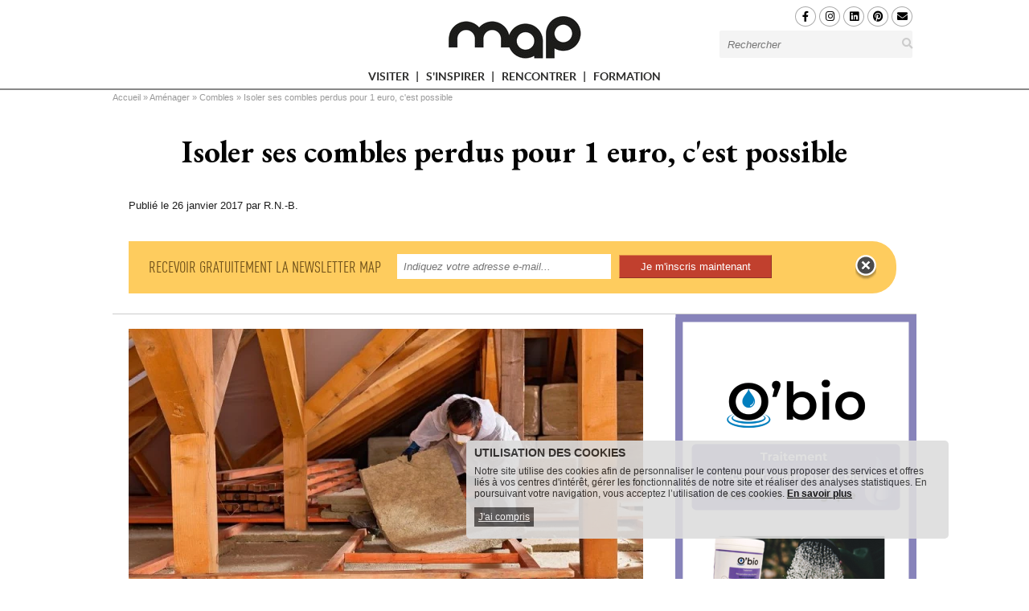

--- FILE ---
content_type: text/html; charset=utf-8
request_url: https://www.maisonapart.com/edito/amenager-son-interieur/combles/isoler-ses-combles-perdus-pour-1-euro-c-est-possib-11352.php
body_size: 15752
content:
<!DOCTYPE html>
<html
  prefix="fb: http://www.facebook.com/2008/fbml og: http://ogp.me/ns# twitter: http://api.twitter.com/"
  xmlns="http://www.w3.org/1999/xhtml"
  xml:lang="fr"
  lang="fr"
  dir="ltr"
>
<head>
    <title>Isoler ses combles perdus pour 1 euro, c&#039;est possible</title>
    <!-- Google Tag Manager -->
    <script>
        (function(w,d,s,l,i){w[l]=w[l]||[];w[l].push({'gtm.start': new Date().getTime(),event:'gtm.js'});var f=d.getElementsByTagName(s)[0],
            j=d.createElement(s),dl=l!='dataLayer'?'&l='+l:'';j.async=true;j.src='https://www.googletagmanager.com/gtm.js?id='+i+dl;f.parentNode.insertBefore(j,f);
        })(window,document,'script','dataLayer','GTM-K655DMC');
    </script>
    <!-- End Google Tag Manager -->
    <meta http-equiv="Content-Type" content="text/html; charset=utf-8" />
<meta name="Description" content="Grâce au Pacte Energie Solidarité, encadré par le ministère de l&#039;Ecologie, les particuliers occupant une maison individuelle peuvent faire isoler leurs combles" />
<script type="application/ld+json">[
    {
        "@context": "https://schema.org/",
        "@type": "Organization",
        "image": "https://www.maisonapart.com/sites/all/themes/map3/images/New_Logo_MAP_250px.png",
        "url": "https://www.maisonapart.com",
        "name": "Maison \u00e0 Part",
        "address": {
            "@type": "PostalAddress",
            "addressLocality": "Boulogne-Billancourt, France",
            "postalCode": "92100",
            "streetAddress": "110 avenue Victor Hugo"
        },
        "telephone": "( 33 1) 84 01 16 20",
        "sameAs": [
            "https://www.facebook.com/maisonapart/",
            "https://x.com/Maison_apart"
        ],
        "logo": {
            "@type": "ImageObject",
            "url": "https://www.maisonapart.com/sites/all/themes/map3/images/New_Logo_MAP_250px.png",
            "width": 100,
            "height": 53
        }
    },
    {
        "@context": "https://schema.org/",
        "@type": "WebPage",
        "speakable": {
            "@type": "SpeakableSpecification",
            "xpath": [
                "/html/head/title",
                "/html/head/meta[@name='Description']/@content"
            ]
        },
        "url": "https://www.maisonapart.com/edito/amenager-son-interieur/combles/isoler-ses-combles-perdus-pour-1-euro-c-est-possib-11352.php"
    },
    {
        "@type": "NewsArticle",
        "@context": "https://schema.org/",
        "thumbnailUrl": "https://www.maisonapart.com/images/auto/110-83-c/20170109_185916_20170109_175422_isolation-combles.webp",
        "image": {
            "@type": "ImageObject",
            "width": 640,
            "height": 480,
            "url": "https://www.maisonapart.com/images/auto/640-480-c/20170109_185916_20170109_175422_isolation-combles.webp",
            "copyrightHolder": "QuelleEnergie.fr",
            "caption": ""
        },
        "speakable": {
            "@type": "SpeakableSpecification",
            "cssSelector": [
                ".speakable-title",
                ".speakable-subtitle",
                ".speakable-chapeau",
                ".speakable-text"
            ]
        },
        "headline": "Isoler ses combles perdus pour 1 euro, c'est possible",
        "description": "Gr\u00e2ce au Pacte Energie Solidarit\u00e9, encadr\u00e9 par le minist\u00e8re de l'Ecologie, les particuliers occupant une maison individuelle peuvent faire isoler leurs combles perdus pour 1 euro, sous conditions de ressources. Une mesure prolong\u00e9e en 2017 qui se g\u00e9n\u00e9ralise partout en France.",
        "datePublished": "2017-01-26T00:00:00+00:00",
        "dateModified": "2017-01-26T17:59:02+00:00",
        "mainEntityOfPage": {
            "@context": "https://schema.org/",
            "@type": "WebPage",
            "@id": "https://www.maisonapart.com/edito/amenager-son-interieur/combles/isoler-ses-combles-perdus-pour-1-euro-c-est-possib-11352.php"
        },
        "genre": [
            "Combles",
            "Isolation",
            "CEE",
            "CITE",
            "isolation des combles"
        ],
        "articleBody": "Selon l' Ademe , la toiture est l'une des principales sources de d\u00e9perdition de chaleur d'une maison individuelle. Mais, toujours selon l'organisme d'\u00c9tat sp\u00e9cialis\u00e9, une bonne isolation des combles permettrait de r\u00e9aliser des \u00e9conomies d'\u00e9nergie jusqu'\u00e0 30%. Pour encourager les particuliers \u00e0 sauter le pas et renforcer l'isolation de leur maison, le minist\u00e8re de l'\u00c9cologie a lanc\u00e9, en 2013, le Pacte \u00c9nergie Solidarit\u00e9 , et une op\u00e9ration all\u00e9chante : une isolation totale et rapide des combles perdus, \u00e0 destination des m\u00e9nages modestes, pour... 1 euro. Une op\u00e9ration financ\u00e9e par les \u00e9nerg\u00e9ticiens, pas par l'\u00c9tat Contrairement au cr\u00e9dit d'imp\u00f4t transition \u00e9nerg\u00e9tique ( CITE ), il ne s'agit pas ici d'un cadeau de l'\u00c9tat, mais d'un usage optimis\u00e9 d'un syst\u00e8me devenu courant : celui des certificats d'\u00e9conomie d'\u00e9nergie ( CEE ). Les fournisseurs d'\u00e9nergie et de carburant financent indirectement les travaux d'isolation des combles, et r\u00e9cup\u00e8rent ainsi les CEE qu'ils doivent obligatoirement r\u00e9unir chaque ann\u00e9e. Pas besoin pour les particuliers d'avancer le co\u00fbt des travaux : ils versent uniquement un euro symbolique, le reste est pris en charge. Pour les m\u00e9nages tr\u00e8s modestes... mais pas seulement Renouvel\u00e9 en 2017, le dispositif est sp\u00e9cifiquement destin\u00e9 aux m\u00e9nages modestes, selon les crit\u00e8res d\u00e9finis par l'Anah, qu'ils soient propri\u00e9taires ou locataires de leur r\u00e9sidence principale. Les conditions de ressources sont disponibles sur le site de l'agence nationale de l'habitat . Concr\u00e8tement, peuvent profiter de l'isolation des combles pour 1 euro, par exemple un foyer francilien de 4 personnes aux revenus inf\u00e9rieurs \u00e0 40.905 euros par an, ou une famille de 3 personnes habitant en province, aux revenus inf\u00e9rieurs \u00e0 25.257 euros par an. Et, ce, quelle que soit la surface des combles \u00e0 isoler. Les artisans intervenants sont labellis\u00e9s RGE , et le chantier dure en g\u00e9n\u00e9rale une demi-journ\u00e9e, en fonction du mat\u00e9riau et de la mise en oeuvre. Une d\u00e9marche facilit\u00e9e par de nombreuses soci\u00e9t\u00e9s Surfant sur l'int\u00e9r\u00eat qu'ont port\u00e9 les Fran\u00e7ais au dispositif lors des premi\u00e8res ann\u00e9es de son lancement, de tr\u00e8s nombreuses soci\u00e9t\u00e9s ont lanc\u00e9 leur propre programme d'isolation des combles : L'\u00e9nergie tout compris , Quelle Energie.fr , Primes Energie.fr , Economie d'\u00e9nergie.fr , etc. L'objectif : faciliter les d\u00e9marches en prenant en main toutes les \u00e9tapes du projet, de mani\u00e8re \u00e0 ce que les m\u00e9nages n'aient qu'\u00e0 verser l'euro symbolique. Certaines de ces soci\u00e9t\u00e9s proposent m\u00eame des offres \u00e0 destination des m\u00e9nages encore moins modestes, voire sans plafond de ressources.",
        "author": {
            "@type": "Person",
            "name": "R.N.-B."
        },
        "publisher": {
            "@type": "Organization",
            "name": "Maison \u00e0 Part",
            "logo": {
                "@type": "ImageObject",
                "url": "https://www.maisonapart.com/sites/all/themes/map3/images/New_Logo_MAP_250px.png",
                "width": 100,
                "height": 53
            }
        },
        "articleSection": [
            "Combles"
        ]
    },
    {
        "@context": "http://schema.org",
        "@type": "BreadcrumbList",
        "itemListElement": [
            {
                "@type": "ListItem",
                "position": 1,
                "item": {
                    "@id": "/",
                    "url": "https://www.maisonapart.com/",
                    "name": "Accueil"
                }
            },
            {
                "@type": "ListItem",
                "position": 2,
                "item": {
                    "@id": "/edito/amenager-son-interieur/amenager-son-interieur.php",
                    "url": "https://www.maisonapart.com/edito/amenager-son-interieur/amenager-son-interieur.php",
                    "name": "Am\u00e9nager"
                }
            },
            {
                "@type": "ListItem",
                "position": 3,
                "item": {
                    "@id": "/edito/amenager-son-interieur/combles/combles.php",
                    "url": "https://www.maisonapart.com/edito/amenager-son-interieur/combles/combles.php",
                    "name": "Combles"
                }
            }
        ]
    }
]</script>
<link type="text/css" media="all" rel="stylesheet" href="https://www.maisonapart.com/sites/all/themes/global.css?696f4c97ddff6" />
<meta name="robots" content="index,follow,max-snippet:-1,max-image-preview:large,max-video-preview:-1" />
<meta property="twitter:creator" content="Maison à part" />
<meta property="og:site_name" content="Maison à part" />
<meta property="og:type" content="article" />
<meta property="og:url" content="https://www.maisonapart.com/edito/amenager-son-interieur/combles/isoler-ses-combles-perdus-pour-1-euro-c-est-possib-11352.php" />
<meta property="twitter:url" content="https://www.maisonapart.com/edito/amenager-son-interieur/combles/isoler-ses-combles-perdus-pour-1-euro-c-est-possib-11352.php" />
<meta name="Language" content="fr_FR" />
<meta property="og:locale" content="fr_FR" />
<meta property="og:description" content="Grâce au Pacte Energie Solidarité, encadré par le ministère de l&#039;Ecologie, les particuliers occupant une maison individuelle peuvent faire isoler leurs combles perdus pour 1 euro, sous conditions ... #maisonAPart" />
<meta name="Generator" content="Drupal 7 (http://drupal.org)" />
<meta property="twitter:description" content="Grâce au Pacte Energie Solidarité, encadré par le ministère de l&#039;Ecologie, les particuliers occupant une maison individuelle peuvent faire isoler leurs combles ..." />
<meta property="og:image" content="https://www.maisonapart.com/images/normal/20170109_185916_20170109_175422_isolation-combles.jpg" />
<meta property="twitter:image" content="https://www.maisonapart.com/images/normal/20170109_185916_20170109_175422_isolation-combles.jpg" />
<meta name="Title" content="Isoler ses combles perdus pour 1 euro, c&#039;est possible" />
<meta property="og:title" content="Isoler ses combles perdus pour 1 euro, c&#039;est possible" />
<meta property="twitter:title" content="Isoler ... #maisonAPart" />
<meta property="article:author" content="Maison à part" />
<meta property="twitter:site" content="Maison_apart" />
<meta property="twitter:card" content="summary" />
<meta name="Keywords" content="actualités|actualites|actu aménager combles isolation" />
<link rel="shortcut icon" href="https://www.maisonapart.com/sites/default/files/favicon.ico" type="image/vnd.microsoft.icon" />
<link rel="canonical" href="https://www.maisonapart.com/edito/amenager-son-interieur/combles/isoler-ses-combles-perdus-pour-1-euro-c-est-possib-11352.php" />
<link type="text/css" rel="stylesheet" href="https://www.maisonapart.com/sites/default/files/css/css_xE-rWrJf-fncB6ztZfd2huxqgxu4WO-qwma6Xer30m4.css" media="all" />
<link type="text/css" rel="stylesheet" href="https://www.maisonapart.com/sites/default/files/css/css_vv4pljwlvwdCGPcixhZ126582XBUyQM6Fs-F_c0Bkt0.css" media="all" />
<link type="text/css" rel="stylesheet" href="https://www.maisonapart.com/sites/default/files/css/css_RJzktkbKM6l24mzNYtYBIDt6bvsdsFW9H_VcmY5p5TU.css" media="all" />
<link type="text/css" rel="stylesheet" href="https://www.maisonapart.com/sites/default/files/css/css_3v48wub4oKq8oDAYdAJN51RV_pJVFcdG1OmIGeAp-3o.css" media="all" />
<link type="text/css" rel="stylesheet" href="https://www.maisonapart.com/sites/default/files/css/css_97mB7P_WJOYsOFh1K7UPTk111BJAKrpegSd0KUrMhYY.css" media="print" />
<link type="text/css" rel="stylesheet" href="https://www.maisonapart.com/sites/default/files/css/css_3qcumH015UV8RvcCKgDIytedj3xV2zo2OCX0h58ccrU.css" media="all" />
    <script type="text/javascript" src="https://www.maisonapart.com/sites/default/files/js/js_x0MhBQfHNAIO1NwkQgzf_TGN4b8eMmKre3nqUfoQv3w.js"></script>
<script type="text/javascript" src="https://www.maisonapart.com/sites/default/files/js/js_9k9l6haqJ3dZ6codRtL8eMyNhiLgYLyVEkAGirRC8ZQ.js"></script>
<script type="text/javascript" src="https://www.maisonapart.com/sites/default/files/js/js_RlF40udKXoOiHquI69mfLiN--fR9NJCa-UC6T3uxl6g.js"></script>
<script type="text/javascript" src="https://www.maisonapart.com/sites/all/libraries/cipscript/ads.js?t95ph2"></script>
<script type="text/javascript">
<!--//--><![CDATA[//><!--
var cipinfo = {"cipcaro_fbcomment":"PAGES","cipcaro_facebook_comments_by_pageid":"F","cipmap_zone":"INT","cipmap_ssrubriques":[],"cipcaro_pageno":1,"article_info":{"dt_pub":1485385200000,"dt_pub_nofmt":"1485385200","id":"article_editomap-11352"},"a_lire_aussi":null,"dossier_publis":[{"map_pub_image1":"\/\/produits.batiactu.com\/img\/prod\/20251021_093319_001--1-.jpg","map_url":"\/\/www.maisonapart.com\/produitheque\/publi_info\/millet-a-innovation-202965.php","pub_titre":"M3D alu\/alu de Millet : une fen\u00eatre technique et esth\u00e9tique, pens\u00e9e pour les artisans","pub_chapeau":"Chez Millet, nous savons que les artisans ont besoin de ...","clic_url":"\/\/www.maisonapart.com\/produitheque\/scripts\/clic.php?type=PR&chp=url&id=202965","id":"202965"},{"map_pub_image1":"\/\/produits.batiactu.com\/img\/prod\/20251114_114654_1.jpg","map_url":"\/\/www.maisonapart.com\/produitheque\/publi_info\/orona-alma-flexstep-d-orona-alma---l-innovation-en-accessibil-205592.php","pub_titre":"FLEXSTEP d'ORONA ALMA : L'innovation en accessibilit\u00e9 pour tous vos espaces, facile et pratique !","pub_chapeau":"D\u00e9couvrez FLEXSTEP d'ORONA ALMA, la solution ...","clic_url":"\/\/www.maisonapart.com\/produitheque\/scripts\/clic.php?type=PR&chp=url&id=205592","id":"205592"},{"map_pub_image1":"\/\/produits.batiactu.com\/img\/prod\/20220401_092246_pergola-bioclimatik.jpg","map_url":"\/\/www.maisonapart.com\/produitheque\/publi_info\/veranda-rideau-la-collection-de-pergolas-gustave-rideau-205619.php","pub_titre":"La collection de pergolas Gustave Rideau","pub_chapeau":"La collection de pergolas Gustave Rideau s'\u00e9toffe et offre ...","clic_url":"\/\/www.maisonapart.com\/produitheque\/scripts\/clic.php?type=PR&chp=url&id=205619","id":"205619"},{"map_pub_image1":"\/\/produits.batiactu.com\/img\/prod\/20240429_172654_2024-publi-16-mai-tendance-sols-et-murs-n1.jpg","map_url":"\/\/www.maisonapart.com\/produitheque\/publi_info\/fabemi-realiser-sa-terrasse-sur-assise-souple---une-metho-205620.php","pub_titre":"R\u00e9aliser sa terrasse sur assise souple : une m\u00e9thode modulable, simple et \u00e9conomique.","pub_chapeau":"La pose sur assise souple, qui consiste \u00e0 assembler un ...","clic_url":"\/\/www.maisonapart.com\/produitheque\/scripts\/clic.php?type=PR&chp=url&id=205620","id":"205620"},{"map_pub_image1":"\/\/produits.batiactu.com\/img\/prod\/20250422_145828_visuel-1.jpeg","map_url":"\/\/www.maisonapart.com\/produitheque\/publi_info\/delpha-vision-par-delpha---une-harmonie-subtile-entre-cha-205622.php","pub_titre":"Vision par Delpha : une harmonie subtile entre chaleur et design contemporain","pub_chapeau":"Dans l\u2019am\u00e9nagement int\u00e9rieur, la salle de bains devient ...","clic_url":"\/\/www.maisonapart.com\/produitheque\/scripts\/clic.php?type=PR&chp=url&id=205622","id":"205622"},{"map_pub_image1":"\/\/produits.batiactu.com\/img\/prod\/20240916\/20240916_155243-97a7f5e6bc914f4af663cd7600cae94c..jpg","map_url":"\/\/www.maisonapart.com\/produitheque\/publi_info\/sib-europe-faites-des-economies-d-energie-grace-aux-volets-si-205621.php","pub_titre":"Faites des \u00e9conomies d'\u00e9nergie gr\u00e2ce aux volets SIB !","pub_chapeau":"Pour profiter pleinement du confort thermique de votre ...","clic_url":"\/\/www.maisonapart.com\/produitheque\/scripts\/clic.php?type=PR&chp=url&id=205621","id":"205621"}],"base_url":"https:\/\/www.maisonapart.com\/"}
//--><!]]>
</script>
<script type="text/javascript" src="https://www.maisonapart.com/sites/default/files/js/js_-qZdujqyTG54gLQJWd0zmG6h4QDe_8dGn-IvXxXBbjY.js"></script>
<script type="text/javascript" src="https://www.maisonapart.com/sites/all/libraries/json.php?t95ph2"></script>
<script type="text/javascript" src="https://www.maisonapart.com/sites/default/files/js/js_GF5HcXri2BgVlse7VNA1cyCyJblxTHBSJCK-z3O_pdw.js"></script>
<script type="text/javascript">
<!--//--><![CDATA[//><!--
jQuery.extend(Drupal.settings, {"basePath":"\/","pathPrefix":"","ajaxPageState":{"theme":"sstheme","theme_token":"krZHaQOqn7Xo7vdMjOc0ohzHB7ySw8RC0QgFNTm-HSM","js":{"0":1,"1":1,"2":1,"3":1,"4":1,"sites\/all\/modules\/jquery_update\/replace\/jquery\/1.8\/jquery.min.js":1,"misc\/jquery.once.js":1,"misc\/drupal.js":1,"sites\/all\/modules\/jquery_update\/replace\/ui\/ui\/minified\/jquery.ui.core.min.js":1,"sites\/all\/modules\/jquery_update\/replace\/ui\/ui\/minified\/jquery.ui.widget.min.js":1,"sites\/all\/modules\/jquery_update\/replace\/ui\/ui\/minified\/jquery.ui.button.min.js":1,"sites\/all\/modules\/jquery_update\/replace\/ui\/ui\/minified\/jquery.ui.mouse.min.js":1,"sites\/all\/modules\/jquery_update\/replace\/ui\/ui\/minified\/jquery.ui.draggable.min.js":1,"sites\/all\/modules\/jquery_update\/replace\/ui\/ui\/minified\/jquery.ui.position.min.js":1,"sites\/all\/modules\/jquery_update\/replace\/ui\/ui\/minified\/jquery.ui.resizable.min.js":1,"sites\/all\/modules\/jquery_update\/replace\/ui\/ui\/minified\/jquery.ui.dialog.min.js":1,"public:\/\/languages\/fr_Af_vDwlXdq0FKoqgIsneOJTWDa7oPEjbmk4CXdmrYR8.js":1,"sites\/all\/libraries\/cipscript\/ellipsis.js":1,"sites\/all\/libraries\/cipscript\/jquery.elevateZoom-3.0.3.min.js":1,"sites\/all\/libraries\/jquery.jcarousel\/lib\/jquery.jcarousel.min.js":1,"sites\/all\/libraries\/cipscript\/ciptools.js":1,"sites\/all\/libraries\/cipscript\/jquery.cookie.js":1,"sites\/all\/libraries\/cipscript\/ads.js":1,"5":1,"sites\/all\/libraries\/cipscript\/accept_cookie_map.js":1,"sites\/all\/modules\/custom\/cipmapdisplay\/js\/module.js":1,"sites\/all\/libraries\/json.php":1,"sites\/all\/themes\/map3\/script.js":1,"sites\/all\/themes\/map3\/script.responsive.js":1},"css":{"modules\/system\/system.base.css":1,"modules\/system\/system.menus.css":1,"modules\/system\/system.messages.css":1,"modules\/system\/system.theme.css":1,"misc\/ui\/jquery.ui.core.css":1,"misc\/ui\/jquery.ui.theme.css":1,"misc\/ui\/jquery.ui.button.css":1,"misc\/ui\/jquery.ui.resizable.css":1,"misc\/ui\/jquery.ui.dialog.css":1,"sites\/all\/modules\/date\/date_api\/date.css":1,"sites\/all\/modules\/date\/date_popup\/themes\/datepicker.1.7.css":1,"modules\/field\/theme\/field.css":1,"modules\/node\/node.css":1,"modules\/user\/user.css":1,"sites\/all\/modules\/views\/css\/views.css":1,"sites\/all\/modules\/ctools\/css\/ctools.css":1,"sites\/all\/libraries\/jquery.jcarousel\/style.css":1,"sites\/all\/libraries\/jquery.jcarousel\/skins\/tango\/skin.css":1,"sites\/all\/libraries\/cipscript\/carousel.css":1,"sites\/all\/modules\/custom\/cipmenu\/css\/cipmenu.css":1,"sites\/all\/modules\/custom\/cipmapdisplay\/css\/map.css":1,"sites\/all\/libraries\/fontawesome\/css\/all.min.css":1,"sites\/all\/modules\/custom\/cipmapdisplay\/css\/module.css":1,"sites\/all\/modules\/custom\/cipmapdisplay\/css\/print.css":1,"sites\/all\/themes\/map3\/style.css":1,"sites\/all\/themes\/map3\/style.responsive.css":1,"sites\/all\/themes\/map3\/sstheme\/ssstyle.css":1}},"jcarousel":{"ajaxPath":"\/jcarousel\/ajax\/views"}});
//--><!]]>
</script>
    <!--[if IE]><script type="text/javascript">var bati_ie = true;</script><![endif]-->
    <script async defer src="//assets.pinterest.com/js/pinit.js"></script>
    <meta property="fb:admins" content="100002555833214" />
    <meta property="fb:app_id" content="117728798316472" />
    <meta name="google-site-verification" content="87NXU8bNQRIwpUaHDQ9aK7VNh0jBYHpRtRuOtKPyORI" />
    <meta name="xpdomain_verify" content="9cbdcb03091f0b87d2aee6635ce8ad56"/>
    <meta name="p:domain_verify" content="f693fbf9617904405d1442114266471f"/>
    <meta name="viewport" content="width=device-width, initial-scale=1.0, maximum-scale=1.0, user-scalable=no">
    <!--[if lt IE 9]><script async defer src="https://html5shiv.googlecode.com/svn/trunk/html5.js"></script><![endif]-->
    <!--[if lte IE 7]><link rel="stylesheet" href="/sites/all/themes/map3/style.ie7.css" media="screen" /><![endif]-->
    <!--[if lte IE 9]><link rel="stylesheet" href="/sites/all/themes/map3/style.ie8.css" media="screen" /><![endif]-->
    <link rel="preconnect" href="https://fonts.googleapis.com">
    <link rel="preconnect" href="https://fonts.gstatic.com" crossorigin>
    <link href="https://fonts.googleapis.com/css2?family=EB+Garamond:ital,wght@0,400..800;1,400..800&family=Montserrat:ital,wght@0,100..900;1,100..900&display=swap" rel="stylesheet">
</head>
<body id="body_map" class="html not-front not-logged-in no-sidebars page-edito page-edito-amenager-son-interieur page-edito-amenager-son-interieur-combles page-edito-amenager-son-interieur-combles-isoler-ses-combles-perdus-pour-1-euro-c-est-possib-11352php device-normal month-01 pageid-article cipmenu-version-2 article-item" >
<!-- Google Tag Manager (noscript) -->
<noscript><iframe src="https://www.googletagmanager.com/ns.html?id=GTM-K655DMC" height="0" width="0" style="display:none;visibility:hidden"></iframe></noscript>
<!-- End Google Tag Manager (noscript) -->

<div id="batiModal" class="modal">
    <div class="modal-content">
        <div class="modal-header">
            <span class="close">×</span>
            <h1>Retrouvez tous nos conseils et bons plans : Déco, Travaux et Immobilier</h1>
        </div>
        <div class="modal-body">
            <p>Le site MAP est une source d'informations et de conseils sur l'habitat. Il propose des dossiers, des avis d'experts, des portraits, des fiches pratiques et des reportages.</p>
            <p>Le contenu est axé sur la décoration, l'aménagement intérieur, la rénovation et l'optimisation des espaces.</p>
        </div>
        <div class="modal-footer">
            <div class="inner">
                <button>Fermer</button>
            </div>
        </div>
    </div>
</div>
                
<div id="cap-main">
  <div class="cap-header hide300 hide1000">
  <div class="headerinner">
    <a title="MAP, regards croisés sur le design et les espaces" class="cap-icon" href="/">&#160;</a>
    <div class="rhs">
      <div class="head-rhs-table">
        <div class="inner">
          <div class="soc-nl">
            <div class="social-icons">
              <span class="scrolled-down">
                <a title="MAP sur Facebook" target="_blank" href="https://www.facebook.com/maisonapart"><i class="fab fa-facebook-f" aria-hidden="true"></i></a>
                <a title="MAP sur Instagram" target="_blank" href="https://www.instagram.com/_maison.a.part/"><i class="fab fa-instagram" aria-hidden="true"></i></a>
                <a title="MAP sur Linkedin" target="_blank" href="https://www.linkedin.com/company/maison-a-part"><i class="fab fa-linkedin" aria-hidden="true"></i></a>
                <!-- <a title="MAP sur X" target="_blank" href="https://x.com/Maison_apart"><svg xmlns="http://www.w3.org/2000/svg" viewBox="0 -60 512 512" style="height: 13px;"><path d="M389.2 48h70.6L305.6 224.2 487 464H345L233.7 318.6 106.5 464H35.8L200.7 275.5 26.8 48H172.4L272.9 180.9 389.2 48zM364.4 421.8h39.1L151.1 88h-42L364.4 421.8z"></path></svg></a> -->
                <a title="MAP sur Pinterest" target="_blank" href="https://www.pinterest.com/maisonapart/"><i class="fab fa-pinterest" aria-hidden="true"></i></a>
              </span>
              <a title="Newsletter" target="_blank" href="/abonnement-newsletter.php"><i class="fa fa-envelope" aria-hidden="true"></i></a>
              <div class="clear"></div>
            </div>
          </div>
          <div class="cap-searchbox">
            <form class="cap-search" action="/list" method="GET" id="search-form" accept-charset="UTF-8">
              <input placeholder="Rechercher" id="edit-keys" name="search" value="" size="40" maxlength="255" class="form-text" type="text">
              <button type="submit" name="s"><i class="fa fa-search"></i></button>
            </form>
          </div>
          <div class="clear"></div>
        </div>
      </div>
    </div>
    <div class="clear"></div>
  </div>
</div>
  <nav class="cap-nav">
    <div class="navinner">
        <div class="region region-navigation">
    <div class="primary wrapper">
  <a class="cap-menu-btn" href="#"><span></span><span></span><span></span></a>
  <a href="/" class="hide fixedhome" title="Accueil"></a>
  <ul class="main-menu toggle count-4">
    <li class="recherche">
      <form name="frm" action="/list">
        <input placeholder="Rechercher" type="text" name="search"/>
      </form>
    </li>
      <li class=" visiter">
        <div class="m ">
                      <a class="title" href="/edito/visiter/visiter.php">
              VISITER              <div class="uparrow">▲</div>
            </a>
            <div class="submenu">
              <div class="inner"><div class="rubrique-bloc"><div class="item-list"><ul class=""><li class="first"><a href="/edito/visiter/interieurs/interieurs.php">Intérieurs<span class="count"> (23)</span></a></li><li class=""><a href="/edito/visiter/jardins-et-terrasses/jardins-et-terrasses.php">Jardins et terrasses<span class="count"> (6)</span></a></li><li class=""><a href="/edito/visiter/tertiaire/tertiaire.php">Tertiaire<span class="count"> (17)</span></a></li></ul></div><div class="clear"></div></div></div>
            </div>
        </div>
      </li>
      <li class=" s-inspirer">
        <div class="m ">
                      <a class="title" href="/edito/s-inspirer/s-inspirer.php">
              S'INSPIRER              <div class="uparrow">▲</div>
            </a>
            <div class="submenu">
              <div class="inner"><div class="rubrique-bloc"><div class="item-list"><ul class=""><li class="first"><a href="/edito/s-inspirer/ambiances-et-styles/ambiances-et-styles.php">Ambiances et styles<span class="count"> (29)</span></a></li><li class=""><a href="/edito/s-inspirer/amenagement-et-decoration/amenagement-et-decoration.php">Aménagement et décoration<span class="count"> (17)</span></a></li><li class=""><a href="/edito/s-inspirer/exterieur/exterieur.php">Extérieur<span class="count"> (10)</span></a></li></ul></div><div class="clear"></div></div></div>
            </div>
        </div>
      </li>
      <li class=" rencontrer">
        <div class="m ">
                      <a class="title" href="/edito/rencontrer/rencontrer.php">
              RENCONTRER              <div class="uparrow">▲</div>
            </a>
            <div class="submenu">
              <div class="inner"><div class="rubrique-bloc"><div class="item-list"><ul class=""><li class="first"><a href="/edito/rencontrer/architecture/architecture.php">Architecture<span class="count"> (9)</span></a></li><li class=""><a href="/edito/rencontrer/design/design.php">Design<span class="count"> (19)</span></a></li><li class=""><a href="/edito/rencontrer/metiers-d-art/metiers-d-art.php">Métiers d'art<span class="count"> (18)</span></a></li></ul></div><div class="clear"></div></div></div>
            </div>
        </div>
      </li>
      <li class=" formation">
        <div class="m ">
                      <a class="title" href="/edito/formation/formation.php">
              FORMATION              <div class="uparrow">▲</div>
            </a>
            <div class="submenu">
              <div class="inner"><div class="rubrique-bloc"><div class="item-list"><ul class=""><li class="first"><a href="/edito/formation/ecoles/ecoles.php">Ecoles<span class="count"> (2)</span></a></li><li class=""><a href="/edito/formation/mon-premier-projet/mon-premier-projet.php">Mon premier projet<span class="count"> (2)</span></a></li></ul></div><div class="clear"></div></div></div>
            </div>
        </div>
      </li>
  </ul>
  <div class="mobileonly search-social">
    <div class="cap-searchbox scrolledonly">
      <form class="cap-search" action="/list" method="GET" id="search-form" accept-charset="UTF-8">
        <input placeholder="Rechercher" id="edit-keys" name="search" value="" size="40" maxlength="255" class="form-text" type="text">
        <button type="submit" name="s"><i class="fa fa-search"></i></button>
      </form>
    </div>
    <div class="search-icon-wrapper">
      <div class="social-icons">
        <a class="hide-small" href="https://www.facebook.com/maisonapart"><i class="fab fa-facebook-f" aria-hidden="true"></i></a>
        <a class="hide-small" href="https://www.instagram.com/_maison.a.part/"><i class="fab fa-instagram" aria-hidden="true"></i></a>
        <a class="hide-small" href="https://www.linkedin.com/company/maison-a-part"><i class="fab fa-linkedin" aria-hidden="true"></i></a>
        <!-- <a class="hide-small" href="https://x.com/Maison_apart"><svg xmlns="http://www.w3.org/2000/svg" viewBox="0 -60 512 512" style="height: 13px;"><path d="M389.2 48h70.6L305.6 224.2 487 464H345L233.7 318.6 106.5 464H35.8L200.7 275.5 26.8 48H172.4L272.9 180.9 389.2 48zM364.4 421.8h39.1L151.1 88h-42L364.4 421.8z"></path></svg></a> -->
        <a class="hide-small" href="https://www.pinterest.com/maisonapart/"><i class="fab fa-pinterest" aria-hidden="true"></i></a>
        <a href="/abonnement-newsletter.php"><i class="fa fa-envelope" aria-hidden="true"></i></a>
      </div>
    </div>
  </div>
  <div class="clear"></div>
</div>
<div class="mobileclick toggle hide">
  <form method="GET" name="frm" action="/abonnement-newsletter.php">
    <div class="table">
      <div class="cell inp">
        <input type="text" placeholder="Inscrivez votre adresse E-mail" class="inputtext initial" name="email">
      </div>
      <div class="cell">
        <input type="submit" value="Je m'inscris" name="submit" class="submit" title="Inscrivez-vous à la newsletter">
      </div>
    </div>
  </form>
</div>

  </div>
    </div>
  </nav>
  <div class="cap-sheet clearfix">


    <div id="banner1">  <div class="region region-banner1">
    <div class="block block-cipmapdisplay" id="block-cipmapdisplay-pub-topmap">
<div class="content">
<div id="pub_MAP_ROTATION_PUB_EMPLACEMENT_TOPMAP"></div></div>
</div>
  </div>
</div>    
    <article class="breadcrumb cap-post cap-article"><div class="cap-postcontent"><div class="hide300 hide1000 breadcrumb"><span class="h2 element-invisible">Vous êtes ici</span><a href="/">Accueil</a> » <a href="/edito/amenager-son-interieur/amenager-son-interieur.php">Aménager</a> » <a href="/edito/amenager-son-interieur/combles/combles.php">Combles</a> » <span id="current_breadcrumb_title">Isoler ses combles perdus pour 1 euro, c&#039;est possible</span></div></div></article>    <div id="banner2">  <div class="region region-banner2">
    <div class="block block-cipmapdisplay" id="block-cipmapdisplay-cipmap-nodeheader">
<div class="content">
<div class="article-complete">
              <div class="headingblock">
                <div class="terms">
                  <ul></ul>
                </div>
                <h1 xitemprop="name" class="articletitle title speakable-title">Isoler ses combles perdus pour 1 euro, c'est possible</h1>
                <div class="authorshareline">
                  <div class="shareline"></div>
                  <!--
<div class="authorline">
                                    <div class="dt_pub_wrapper">Le <span class="dt_pub">26 janvier 2017 </span></div>
                                      <div class="signaturewrapper"> par <span class="signature">R.N.-B.</span></div>
  </div>
<hr/>

<div class="authorline">
      <div class="author">
          <div class="click" onclick="$(this).closest('.authorline').addClass('showpub');">Date de publication et auteurs</div>
      </div>
      <div class="pub">Publié le 26 janvier 2017 par R.N.-B.</div>
</div>
-->

<div class="authorline">
                <div class="maj">Publié le 26 janvier 2017 par R.N.-B.</div>
  </div>
                  <div class="clear"></div>
                </div>
                <div style="display:none;" class="topnewsletter hide1000">
              <form method="GET" name="frm" action="/abonnement-newsletter.php">
                <div class="item title">Recevoir gratuitement la newsletter MAP</div>
                <div class="item subscribe">
                  <input placeholder="Indiquez votre adresse e-mail..." type="text" size="30" class="inputtext initial" name="email">
                </div>
                <div class="item submit">
                  <input onclick="" type="submit" value="Je m'inscris maintenant" name="submit" class="submit" title="Inscrivez-vous à la newsletter">
                </div>
                <div title="Fermer" onclick="ciptools.nl_close(this);" class="item close">&#160;</div>
                <div class="clear"></div>
              </form>
           </div>
              </div>
           </div>
           <!-- End of article block -->
           
        <script>
  window.fbAsyncInit = function() {
    FB.init({
      appId      : '117728798316472',
      xfbml      : true,
      version    : 'v2.5'
    });
  };

  (function(d, s, id){
     var js, fjs = d.getElementsByTagName(s)[0];
     if (d.getElementById(id)) {return;}
     js = d.createElement(s); js.id = id;
     js.src = "//connect.facebook.net/fr_FR/sdk.js";
     fjs.parentNode.insertBefore(js, fjs);
   }(document, 'script', 'facebook-jssdk'));

        </script>
  </div>
</div>
  </div>
</div>
    <div class="cap-layout-wrapper">
      <div class="cap-content-layout">
        <div class="cap-content-layout-row">
          <div class="cap-layout-cell cap-content">
                                                                


                                      <article class="cap-post cap-article">
                <div class="cap-postcontent">
                                                                                                                                                <div class="region region-content">
      <div class="region region-content">
    <div class="block block-system" id="block-system-main">
<div class="content">

     <div>
        <div class="carouselblock"><div class="cipsolr noslide-wrapper"><div class="noslide"><!-- sstheme/cipmap_firstpage.tpl.php: -->

<div class="mainimagewrapper ">
  <div class="mainimage">
    <div class="img">
      <picture><source srcset="https://www.maisonapart.com/images/auto/640-480-c/20170109_185916_20170109_175422_isolation-combles.webp" media="(min-width: 430px)"/><source srcset="https://www.maisonapart.com/images/auto/430-322-c/20170109_185916_20170109_175422_isolation-combles.webp" media="(min-width: 100px)"/><img width="640" height="480" alt="Isolation des combles" title="Isolation des combles" class="zoomable" data-pin-description="Isoler ses combles perdus pour 1 euro, c&#039;est possible"     src="https://www.maisonapart.com/images/auto/640-480-c/20170109_185916_20170109_175422_isolation-combles.webp" srcset="https://www.maisonapart.com/images/auto/640-480-c/20170109_185916_20170109_175422_isolation-combles.webp 640w,https://www.maisonapart.com/images/auto/430-322-c/20170109_185916_20170109_175422_isolation-combles.webp 430w"/></picture>    </div>
    <div class="legend" xitemscope xitemtype="https://schema.org/Photograph"><span class="titrecourt" xitemprop="name">Isolation des combles </span><span class="source" xitemprop="copyrightHolder">© QuelleEnergie.fr</span></div>  </div>
      <div class="clear"></div>
</div>

<div class="chapeau speakble-chapeau">Grâce au Pacte Energie Solidarité, encadré par le ministère de l'Ecologie, les particuliers occupant une maison individuelle peuvent faire isoler leurs combles perdus pour 1 euro, sous conditions de ressources. Une mesure prolongée en 2017 qui se généralise partout en France.</div>

  <div class="texte speakable-text">Selon l'<a href="javascript:void(0);" class=vide onclick="this.href='http://www.ademe.fr';" target="_blank">Ademe</a>, la toiture est l'une des principales sources de déperdition de chaleur d'une maison individuelle. Mais, toujours selon l'organisme d'État spécialisé, une bonne <a title="Plus d'infos sur ISOLATION DES COMBLES" class="specialterms www-maisonapart-com"  href="https://www.maisonapart.com/edito/amenager-son-interieur/combles/combles-amenages---conseils-de-pro-pour-les-isoler-11033.php">isolation des combles</a> permettrait de réaliser des économies d'énergie jusqu'à 30%. <div class="div-text texte-spacer1"></div><div class="div-text texte-spacer1"></div>Pour encourager les particuliers à sauter le pas et renforcer l'isolation de leur maison, le <a href="javascript:void(0);" class=vide onclick="this.href='http://www.developpement-durable.gouv.fr';" target="_blank">ministère de l'Écologie</a> a lancé, en 2013, le <a href="javascript:void(0);" class=vide onclick="this.href='http://www.pacte-energie-solidarite.com/';" target="_blank">Pacte Énergie Solidarité</a>, et une opération alléchante : une isolation totale et rapide des combles perdus, à destination des ménages modestes, pour... 1 euro.<div class="div-text texte-spacer1"></div><div class="mobile-droite1 first"></div><div class="div-text texte-spacer1"></div><h3 class="div-comment-title">Une opération financée par les énergéticiens, pas par l'État</h3><div class="div-text texte-spacer1"></div><div class="div-text texte-spacer1"></div>Contrairement au crédit d'impôt transition énergétique (<a href="https://www.maisonapart.com/edito/construire-renover/renovation-extension/credit-d-impot-transition-energetique-version-2016-10669.php" target="_blank">CITE</a>), il ne s'agit pas ici d'un cadeau de l'État, mais d'un usage optimisé d'un système devenu courant : celui des certificats d'économie d'énergie (<a href="https://www.maisonapart.com/edito/construire-renover/energie-chauffage-climatisation/les-certificats-d-economies-d-energie-ou-comment-r-7796.php" target="_blank">CEE</a>). Les fournisseurs d'énergie et de carburant financent indirectement les travaux d'isolation des combles, et récupèrent ainsi les <a title="Découvrez nos articles sur le thème CEE" class="specialterms "  href="/tag/cee">CEE</a> qu'ils doivent obligatoirement réunir chaque année. Pas besoin pour les particuliers d'avancer le coût des travaux : ils versent uniquement un euro symbolique, le reste est pris en charge. <div class="div-text texte-spacer1"></div><div class="div-text texte-spacer1"></div><h3 class="div-comment-title">Pour les ménages très modestes... mais pas seulement</h3><div class="div-text texte-spacer1"></div><div class="div-text texte-spacer1"></div>Renouvelé en 2017, le dispositif est spécifiquement destiné aux ménages modestes, selon les critères définis par l'Anah, qu'ils soient propriétaires ou locataires de leur résidence principale. Les conditions de ressources sont disponibles <a href="javascript:void(0);" class=vide onclick="this.href='http://www.anah.fr/proprietaires/proprietaires-occupants/les-conditions-de-ressources/';" target="_blank">sur le site de l'agence nationale de l'habitat</a>. <div class="div-text texte-spacer1"></div><div class="div-text texte-spacer1"></div>Concrètement, peuvent profiter de l'isolation des combles pour 1 euro, par exemple un foyer francilien de 4 personnes aux revenus inférieurs à 40.905 euros par an, ou une famille de 3 personnes habitant en province, aux revenus inférieurs à 25.257 euros par an. Et, ce, quelle que soit la surface des combles à isoler. Les artisans intervenants sont labellisés <a href="https://www.maisonapart.com/edito/construire-renover/renovation-extension/travaux-de-renovation-energetique---comment-trouve-9619.php" target="_blank">RGE</a>, et le chantier dure en générale une demi-journée, en fonction du matériau et de la mise en oeuvre. <div class="div-text texte-spacer1"></div><div class="div-text texte-spacer1"></div><h3 class="div-comment-title">Une démarche facilitée par de nombreuses sociétés</h3><div class="div-text texte-spacer1"></div><div class="div-text texte-spacer1"></div>Surfant sur l'intérêt qu'ont porté les Français au dispositif lors des premières années de son lancement, de très nombreuses sociétés ont lancé leur propre programme d'isolation des combles : <a href="javascript:void(0);" class=vide onclick="this.href='http://www.lenergietoutcompris.fr';" target="_blank">L'énergie tout compris</a>, <a href="javascript:void(0);" class=vide onclick="this.href='http://www.quelleenergie.fr ';" target="_blank">Quelle Energie.fr</a>, <a href="javascript:void(0);" class=vide onclick="this.href='http://www.primesenergie.fr';" target="_blank">Primes Energie.fr</a>, <a href="javascript:void(0);" class=vide onclick="this.href='http://www.renover-en-france.fr';" target="_blank">Economie d'énergie.fr</a>, etc. L'objectif : faciliter les démarches en prenant en main toutes les étapes du projet, de manière à ce que les ménages n'aient qu'à verser l'euro symbolique. Certaines de ces sociétés proposent même des offres à destination des ménages encore moins modestes, voire sans plafond de ressources.</div>
  
      <div class="article-tags"><div class="themes"><div class="item"><a href="/theme/combles.php" title="Combles">Combles</a></div><div class="item"><a href="/theme/isolation.php" title="Isolation">Isolation</a></div><div class="item"><a  href="/tag/cee" title="#tag : CEE">CEE</a></div><div class="item"><a target="_blank" href="https://www.enchantier.com/legislation/les-credits-dimpots-travaux-2019.php" title="#tag : CITE">CITE</a></div><div class="item"><a target="_blank" href="https://www.maisonapart.com/edito/amenager-son-interieur/combles/combles-amenages---conseils-de-pro-pour-les-isoler-11033.php" title="#tag : isolation des combles">isolation des combles</a></div><div class="clear"></div></div></div>
  <div class="caction">
  <img id="cactionacl" src="https://www.maisonapart.com/cap_mapart/scripts/caction.php?a=cl&e=11352&page=1&sid=696f4e540c85e" width="1" height="1"/>
  <img id="cactionafp" src="https://www.maisonapart.com/cap_mapart/scripts/caction.php?a=fp&e=11352&page=1&sid=696f4e540c860" width="1" height="1"/>
</div>
<div class="pagetitlehidden">Isoler ses combles perdus pour 1 euro, c'est possible</div></div></div></div>
        <div class="clear"></div>
      </div>

<!--
A way to display the droite1 block just below the article when in version MOBILE
See : ciptools.update_pub ~ line 907 where ($(window).width() <= 600)
-->
      <div class="block block-cipmapdisplay" id="block-cipmapdisplay-pub-droite1mapbis" style="display:none;">
        <div class="cap-block clearfix">
                      <div class="cap-blockcontent">
            <div class="pubwrapper pubdroite1mapbis">
              <div class="pubcontent">
                <div id="pub_MAP_ROTATION_PUB_EMPLACEMENT_DROITE1MAPBIS" class="pub_MAP_ROTATION_PUB_EMPLACEMENT_DROITE1MAPBIS"></div>
              </div>
            </div>
          </div>
        </div>
      </div>

      <div class="cap-share">
        <div class="socialbottom">
        <div>
            <div class="left h3">
                <div class="sl-info"><span>Partagez cet article</span> <div><div class="openshare"><ul><li title="Partagez sur Facebook" class="item facebook" data-url="https%3A%2F%2Fwww.maisonapart.com%2Fedito%2Famenager-son-interieur%2Fcombles%2Fisoler-ses-combles-perdus-pour-1-euro-c-est-possib-11352.php" data-title="CIP%20M.A.P%20Display%20redirection"><a>&nbsp;</a></li><li title="Partagez sur Instagram" class="item instagram" data-url="https%3A%2F%2Fwww.maisonapart.com%2Fedito%2Famenager-son-interieur%2Fcombles%2Fisoler-ses-combles-perdus-pour-1-euro-c-est-possib-11352.php" data-title="CIP%20M.A.P%20Display%20redirection"><a>&nbsp;</a></li><li title="Partagez sur LinkedIn" class="item in" data-url="https%3A%2F%2Fwww.maisonapart.com%2Fedito%2Famenager-son-interieur%2Fcombles%2Fisoler-ses-combles-perdus-pour-1-euro-c-est-possib-11352.php" data-title="CIP%20M.A.P%20Display%20redirection"><a>&nbsp;</a></li><li title="Partagez sur whatsapp" class="item whatsapp" data-url="https%3A%2F%2Fwww.maisonapart.com%2Fedito%2Famenager-son-interieur%2Fcombles%2Fisoler-ses-combles-perdus-pour-1-euro-c-est-possib-11352.php" data-title="CIP%20M.A.P%20Display%20redirection"><a>&nbsp;</a></li><li title="Partagez sur Pinterest" class="item pinterest" data-url="https%3A%2F%2Fwww.maisonapart.com%2Fedito%2Famenager-son-interieur%2Fcombles%2Fisoler-ses-combles-perdus-pour-1-euro-c-est-possib-11352.php" data-title="CIP%20M.A.P%20Display%20redirection"><a>&nbsp;</a></li><li title="Partagez par SMS" class="item sms" data-url="https%3A%2F%2Fwww.maisonapart.com%2Fedito%2Famenager-son-interieur%2Fcombles%2Fisoler-ses-combles-perdus-pour-1-euro-c-est-possib-11352.php" data-title="CIP%20M.A.P%20Display%20redirection"><a>&nbsp;</a></li><li title="Partagez sur X" class="item twitter" data-url="https%3A%2F%2Fwww.maisonapart.com%2Fedito%2Famenager-son-interieur%2Fcombles%2Fisoler-ses-combles-perdus-pour-1-euro-c-est-possib-11352.php" data-title="CIP%20M.A.P%20Display%20redirection"><a>&nbsp;</a></li><li title="Partagez par mail" class="item mail" data-url="https%3A%2F%2Fwww.maisonapart.com%2Fedito%2Famenager-son-interieur%2Fcombles%2Fisoler-ses-combles-perdus-pour-1-euro-c-est-possib-11352.php" data-title="CIP%20M.A.P%20Display%20redirection"><a>&nbsp;</a></li><li title="Copier le lien" class="item copy" data-url="https%3A%2F%2Fwww.maisonapart.com%2Fedito%2Famenager-son-interieur%2Fcombles%2Fisoler-ses-combles-perdus-pour-1-euro-c-est-possib-11352.php" data-title="CIP%20M.A.P%20Display%20redirection"><a>&nbsp;</a></li><li title="Imprimer" class="item print" data-url="https%3A%2F%2Fwww.maisonapart.com%2Fedito%2Famenager-son-interieur%2Fcombles%2Fisoler-ses-combles-perdus-pour-1-euro-c-est-possib-11352.php" data-title="CIP%20M.A.P%20Display%20redirection"><a>&nbsp;</a></li></ul></div></div>
            </div>
            <div class="addthis_sharing_toolbox" addthis:url="https%3A%2F%2Fwww.maisonapart.com%2Fedito%2Famenager-son-interieur%2Fcombles%2Fisoler-ses-combles-perdus-pour-1-euro-c-est-possib-11352.php"></div>
            </div>
            
      <div class="share-under h3 right">
        <div class="likethis">Ce contenu vous a plu ?</div>
        <div class="info">inscrivez-vous à la newsletter</div>
        <form class="input" action="/abonnement-newsletter.php" method="GET">
          <input name="email" type="text" placeholder="Votre adresse e-mail"/>
          <input name="submit" type="submit" value="S'inscrire" title="S'inscrire à la newsletter"/>
        </form>
      </div>
      
            <div class="clear"></div>
      </div>
      </div>
        <div class="clear"></div>
      </div>
      <div style="background-color: white; overflow: hidden;"> </div>
      
    </div>
</div>
<div class="block block-cipmapdisplay" id="block-cipmapdisplay-cipmap-interestingarticles">
<div class="content">
<div id="block-ineresting-articles" style="background:#fff; margin:20px 0; min-height:80px;">
  <div class="h3">Articles qui devraient vous intéresser</div>
</div></div>
</div>
  </div>
  </div>
              </div>
              </article>
                      
          <div id="banner4">  <div class="region region-banner4">
    <div class="block block-cipmapdisplay" id="block-cipmapdisplay-pub-produit">
<div class="content">
<div class="pubwrapper"><div class="pubcontent">
    <div id="pub_MAP_ROTATION_DOSSIER_PUBLI" class="hide pub_MAP_ROTATION_DOSSIER_PUBLI"><div class="items"><div class="hide first item item-0">
                  <div class="image"><a href="#"><img alt=""/></a></div>
                  <div class="titre"><a href="#"></a></div>
                  <div class="summary"></div>
                  <div class="links"><a href="#">Plus d'informations</a></div>
              </div>
      <div class="hide  item item-1">
                  <div class="image"><a href="#"><img alt=""/></a></div>
                  <div class="titre"><a href="#"></a></div>
                  <div class="summary"></div>
                  <div class="links"><a href="#">Plus d'informations</a></div>
              </div>
      <div class="hide last item item-2">
                  <div class="image"><a href="#"><img alt=""/></a></div>
                  <div class="titre"><a href="#"></a></div>
                  <div class="summary"></div>
                  <div class="links"><a href="#">Plus d'informations</a></div>
              </div>
      <div class="clear"></div></div><div class="visuimage"></div><div class="annonces"><a href="https://www.maisonapart.com/publicite.php">Annonces partenaires</a></div></div></div></div></div>
</div>
  </div>
</div>                                                              </div>
                          <div class="cap-layout-cell cap-sidebar2">                        <div class="region region-sidebar-right"></div>              <div class="region region-sidebar-rightbot">
    <div class="block block-cipmapdisplay" id="block-cipmapdisplay-pub-droite1map">
<div class="cap-block clearfix">
                <div class="cap-blockcontent"><div class="pubwrapper pubdroite1map"><div class="pubcontent"><div id="pub_MAP_ROTATION_PUB_EMPLACEMENT_DROITE1MAP" class="pub_MAP_ROTATION_PUB_EMPLACEMENT_DROITE1MAP"></div></div></div></div>
</div></div>
<div class="block block-cipmapdisplay hide300 hide1000" id="block-cipmapdisplay-cipmap-newsletter">
<div class="cap-block clearfix">
        <div class="cap-blockheader"><div class="subjectwrapper"><div class="h3 t subject">INSCRIVEZ-VOUS À LA NEWSLETTER</div></div>
</div>        <div class="cap-blockcontent"><div class="newsletter">
                <div class="subscribe">
                  <form action="/abonnement-newsletter.php" name="frm" method="GET">
                  <input name="email" class="inputtext initial"
                      onblur ="ciptools.input(this,'blur' ,'Votre adresse e-mail');"
                      onfocus="ciptools.input(this,'focus','Votre adresse e-mail');"
                      type="text" size="30" value="Votre adresse e-mail"/>
                  <input onclick="" title="Inscrivez-vous à la newsletter" class="submit" type="submit" name="submit" value="S'inscrire"/>
                  </form>
                </div>
                <div class="archive">
                  <div><a title="Dernière newsletter" href="javascript:openpopup('https://www.maisonapart.com/newsletter/derniere-newsletter.html','newsletter',800,600,'yes','yes');">Voir la dernière newsletter</a></div>
                  <div><a title="Archives" href="/index.php?q=newsletter">Archives</a></div>
                </div>
              </div>
                </div>
</div></div>
<div class="block block-cipmapdisplay hide300 hide1000" id="block-cipmapdisplay-prod-map-bandeau-publi-comm">
<div class="cap-block clearfix">
        <div class="cap-blockheader"><div class="subjectwrapper"><div class="h3 t subject">Les dossiers du moment</div></div>
</div>        <div class="cap-blockcontent"><div class="seeall"><a title="Plus d'informations" href="https://www.maisonapart.com/produitheque/dossier-produitheque.php">voir +</a></div>
      <div class="item-list bloc_dossier separator">
      <a title="&Eacute;conomies d&#039;&eacute;nergie : quand le chauffage rime avec confort" href="https://www.maisonapart.com/produitheque/dossier/economies-d-energie---quand-le-chauffage-rime-avec-365.php">
        <div class="div-image">
          <img alt="&Eacute;conomies d&#039;&eacute;nergie : quand le chauffage rime avec confort" class="img-thumb" xtitle="365 : Dossier du 11/09/2025" src="https://produits.batiactu.com/img/dossier100/20250910_113443_map_banniere_site.jpg" />
        </div>
        <div class="tdiv-content"><span class="titre">&Eacute;conomies d&#039;&eacute;nergie : quand le chauffage rime avec confort</span></div>
        <div class="clear"></div>
      </a>
      </div>
    
      <div class="item-list bloc_dossier separator">
      <a title="Maison Durable : l&#039;&eacute;quilibre entre bien-&ecirc;tre et performance" href="https://www.maisonapart.com/produitheque/dossier/maison-durable---l-equilibre-entre-bien-etre-et-pe-363.php">
        <div class="div-image">
          <img alt="Maison Durable : l&#039;&eacute;quilibre entre bien-&ecirc;tre et performance" class="img-thumb" xtitle="363 : Dossier du 09/10/2025" src="https://produits.batiactu.com/img/dossier100/20251008_170851_map_banniere_site.jpg" />
        </div>
        <div class="tdiv-content"><span class="titre">Maison Durable : l&#039;&eacute;quilibre entre bien-&ecirc;tre et performance</span></div>
        <div class="clear"></div>
      </a>
      </div>
    
      <div class="item-list bloc_dossier separator">
      <a title="R&eacute;novation : 6 solutions pour r&eacute;inventer votre maison" href="https://www.maisonapart.com/produitheque/dossier/renovation---6-solutions-pour-reinventer-votre-mai-366.php">
        <div class="div-image">
          <img alt="R&eacute;novation : 6 solutions pour r&eacute;inventer votre maison" class="img-thumb" xtitle="366 : Dossier du 13/11/2025" src="https://produits.batiactu.com/img/dossier100/20251112_104707_map_banniere_site.jpg" />
        </div>
        <div class="tdiv-content"><span class="titre">R&eacute;novation : 6 solutions pour r&eacute;inventer votre maison</span></div>
        <div class="clear"></div>
      </a>
      </div>
    <div class="annonces"><a href="https://www.maisonapart.com/publicite.php">Annonces partenaires</a></div></div>
</div></div>
<div class="block block-cipmapdisplay hide300" id="block-cipmapdisplay-pub-droite2map">
<div class="cap-block clearfix">
                <div class="cap-blockcontent"><div class="pubwrapper"><div class="pubcontent"><div id="pub_MAP_ROTATION_PUB_EMPLACEMENT_DROITE2MAP" class="pub_MAP_ROTATION_PUB_EMPLACEMENT_DROITE2MAP"></div></div></div></div>
</div></div>
<div class="block block-cipmapdisplay hide300 hide1000" id="block-cipmapdisplay-pub-mapauto-tetieremap">
<div class="cap-block clearfix">
        <div class="cap-blockheader"><div class="subjectwrapper"><div class="h3 t subject">La sélection de MAP</div></div>
</div>        <div class="cap-blockcontent"><div class="separator">
                 <div class="tetiere_image">
                   <a href="https://batiregie.batiactu.com/cap_pub/scripts/clic.php?v=150328" target="_blank" rel="nofollow">
                      <img src="https://batiregie.batiactu.com/cap_pub/scripts/visu.php?v=150328" alt=" ">
                   </a>
                 </div>
                 <div class="tetiere_titre">
                   <a href="https://batiregie.batiactu.com/cap_pub/scripts/clic.php?v=150328" target="_blank" rel="nofollow">
                      <div class="titre">Salon Viving Rennes</div><div class="chapeau">RDV au salon Viving du 6 au 8 février à Rennes Parc Expo</div>
                   </a>
                 </div>
                 <div class="clear"></div>
               </div>
      <div class="separator">
                 <div class="tetiere_image">
                   <a href="https://batiregie.batiactu.com/cap_pub/scripts/clic.php?v=150268" target="_blank" rel="nofollow">
                      <img src="https://batiregie.batiactu.com/cap_pub/scripts/visu.php?v=150268" alt=" ">
                   </a>
                 </div>
                 <div class="tetiere_titre">
                   <a href="https://batiregie.batiactu.com/cap_pub/scripts/clic.php?v=150268" target="_blank" rel="nofollow">
                      <div class="titre">Préparez vos travaux de copropriété</div><div class="chapeau">Découvrez nos guides conseils et produits pour organiser travaux et AG d'immeuble.</div>
                   </a>
                 </div>
                 <div class="clear"></div>
               </div>
      </div>
</div></div>
  </div>
          </div>      </div>
    </div>
  </div>  <div id="banner6">  <div class="region region-banner6">
    <div class="block block-cipmapdisplay hide300" id="block-cipmapdisplay-pub-banbasse">
<div class="content">
<div id="pub_MAP_ROTATION_PUB_EMPLACEMENT_BANBASSE" class="pub_MAP_ROTATION_PUB_EMPLACEMENT_BANBASSE"></div></div>
</div>
<div class="block block-cipmapdisplay hide300" id="block-cipmapdisplay-cipmenu-footerblock">
<div class="content">
<div class="footerlist"><table></table></div></div>
</div>
  </div>
</div>
</div>
<div id="block-cipmapdisplay-pub-footer">
  <div id="pub_MAP_ROTATION_PUB_EMPLACEMENT_FOOTER"></div>
</div>

<footer class="cap-footer">
  <div class="cap-footer-inner">  <div class="region region-footer-message">
    <div class="block block-cipmenu" id="block-cipmenu-cipmap-footer-menu">

                <div id="footermenu">
  <div class="footermenu row">
    <div class="col links">
            <div class="title">ET AUSSI</div>
      <div style="display: flex; flex-direction: row; flex-wrap: nowrap; justify-content: space-around;">
        <div style="margin-right: 10px;">
                      <div>
              <a
                href="https://www.maisonapart.com/chiffrage-travaux"
                title="Outil de chiffrage, estimer ses travaux et devis"
                target="_blank">
                Chiffrez vos travaux              </a>
            </div>
                      <div>
              <a
                href="/travaux/tout-savoir-pour-commencer-les-travaux"
                title="Tout savoir pour commencer vos travaux"
                target="_self">
                Projets              </a>
            </div>
                      <div>
              <a
                href="https://www.travauxapart.fr/"
                title="Vos travaux préférés"
                target="_blank">
                Travaux à part              </a>
            </div>
                      <div>
              <a
                href="/theme"
                title="Thèmes"
                target="_self">
                Thèmes              </a>
            </div>
                      <div>
              <a
                href="/produitheque/dossier-produitheque.php"
                title="Espace solutions et produits"
                target="_self">
                Espace solutions et produits              </a>
            </div>
                      <div>
              <a
                href="/edito/construire-renover/construire-renover.php"
                title="Construire Rénover"
                target="_self">
                Construire Rénover              </a>
            </div>
                  </div>
        <div style="margin: 0 auto;">
                      <div>
              <a
                href="/edito/amenager-son-interieur/amenager-son-interieur.php"
                title="Aménager"
                target="_self">
                Aménager              </a>
            </div>
                      <div>
              <a
                href="/edito/decorer-s-inspirer-s-equiper/decorer-s-inspirer-s-equiper.php"
                title="Décorer"
                target="_self">
                Décorer              </a>
            </div>
                      <div>
              <a
                href="/edito/amenagement-exterieur/amenagement-exterieur.php"
                title="Jardin Terrasse"
                target="_self">
                Jardin Terrasse              </a>
            </div>
                      <div>
              <a
                href="/edito/immobilier-logement/immobilier-logement.php"
                title="Immobilier"
                target="_self">
                Immobilier              </a>
            </div>
                      <div>
              <a
                href="https://www.baticopro.com"
                title="Baticopro"
                target="_self">
                Baticopro              </a>
            </div>
                      <div>
              <a
                href="/agenda.php"
                title="Rendez-vous"
                target="_self">
                Rendez-vous              </a>
            </div>
                  </div>
      </div>
    </div>
    <div class="col links">
      <div class="title">À PROPOS</div>
      <a title="Contact" href="/contactez-nous.php">Contacts</a>
      <a title="Demande de Mediakit et tarifs - Publicité" target="_blank" href="https://communication.batiactu.com/maisonapart">Publicité / Référencer vos produits</a>
      <a title="Les offres d'emploi et de stages" target="_blank" href="https://www.batiactugroupe.com/opportunites">MAP recrute</a>
      <a title="Newsletter" href="/index.php?q=newsletter">Newsletter</a>
      <a title="Informations légales" href="/mentionslegales">Informations légales</a>
      <a title="Politique de confidentialité et cookies" target="_blank" href="https://www.batiactugroupe.com/fr/confidentialites_cookies?FROM=map">Politique de confidentialité et cookies</a>
    </div>
    <div class="col col3">
      <div>
        <div class="image-wrapper">
          <img width="120" alt="MAP, regards croisés sur le design et les espaces" src="/sites/all/themes/map3/sstheme/images/New_Logo_MAP_White.png" loading="lazy"/>
        </div>
      </div>
      <div class="item copyright">© 2026 Batiactu Groupe</div>
      <div class="item"><a href="/">www.maisonapart.com</a></div>
      <div class="item desc">MAP, regards croisés sur le design et les espaces</div>
    </div>
  </div>
  <div class="hide footermenureduced">
    <div class="lhs">
      <a title="Contact" href="/contactez-nous.php">Contacts</a>
      <a title="Demande de Mediakit et tarifs - Publicité" target="_blank" href="https://communication.batiactu.com/maisonapart">Publicité / Référencer vos produits</a>
      <a title="Les offres d'emploi et de stages" target="_blank" href="https://www.batiactugroupe.com/opportunites">MAP recrute</a>
      <a title="Newsletter" href="/index.php?q=newsletter">Newsletter</a>
    </div>
    <div class="rhs">
      <a title="Informations légales" href="/mentionslegales">Informations légales</a>
      <a title="Politique de confidentialité et cookies" target="_blank" href="https://www.batiactugroupe.com/fr/confidentialites_cookies?FROM=map">Politique de confidentialité et cookies</a>
    </div>
    <div class="clear"></div>
  </div>
</div>
</div>
<div class="block block-cipmenu" id="block-cipmenu-cipmap-base-menu">

                <div class="basemenu tri">
      <div class="tri-item left" style="min-width:155px;">&#160;</div>
      <div class="tri-item center">
         <!--<div class="copyright">© Batiactu Groupe - <a href="https://www.maisonapart.com" title="MAP">www.maisonapart.com</a> - L'habitat sous tous les angles </div>-->
         <div class="partners">Sites du Groupe : <a href="https://www.batiactu.com/" target="_blank" rel="follow" title="Actualités BTP, Construction, Architecture, Immobilier">Batiactu.com</a><span class="sep"> | </span><a href="https://www.clic-cctp.com/" target="_blank" rel="follow" title="La solution la plus performante pour rédiger vos CCTP">Clic CCTP</a><span class="sep"> | </span><a href="https://www.batichiffrage.com" target="_blank" rel="follow" title="Outil de chiffrage, estimer ses travaux et devis">BatiChiffrage</a><span class="sep"> | </span><a href="https://event.batiactu.com/evenements_batiactu" target="_blank" rel="follow" title="L&#039;innovation sur tous les plans">Batiactu Evénement</a></div>
      </div>
      <div class="tri-item right" style="min-width:155px;"><button onclick="document.location.href='#';">Retour en haut</button></div>
    </div>
    
</div>
  </div>
      </div>

  
<div id="catfishbannerbox" class="hide">
	<div id="catfishbannerbox-close">
		<a class="titre" href="#" target="_blank">TITRE</a>
		<a href="#" class="open">Agrandir</a>
	</div>

  <div id="catfishbannercontent">
    <div class="banner-background">
      <div id="catfishbannermenu"><a href="#" class="close">R&eacute;duire</a></div>
    </div>

    <div class="pubs">
       <div class="pub-petite" >
         <a href="#" target="_blank" rel="nofollow"></a>
       </div>
       <div class="pub-grande" >
         <a href="#" target="_blank" rel="nofollow" id="catfish-anchor-large"></a>
       </div>
    </div>
  </div>

</div>

</footer>

</div>


        <div style="display:none;"><div id="wpopinabo">
    <div class="top">
      <div class="image">&#160;</div>
      <div class="info">
        <div class="inner">
          <div class="recevez">Recevez gratuitement</div>
          <div class="news">La newsletter MAP</div>
          <div class="text">L'e-magazine de l'habitat sous tous les angles</div>
          <div class="button"><a title="S'inscrire" href="/abonnement-newsletter.php">S'inscrire à la newsletter</a></div>
          <div class="example"><a title="Exemple" href="javascript:openpopup('https://www.maisonapart.com/newsletter/derniere-newsletter.html','newsletter',800,600,'yes','yes');">Voir un exemple</a></div>
          <div class="desabonne">Vous pouvez vous désabonner en un clic</div>
        </div>
      </div>
      <div class="clear"></div>
    </div>
    <div class="ui-dialog-titlebar ui-widget-header ui-corner-all ui-helper-clearfix" id="dialog_footer">
      <a title="Fermer" href="javascript:void(0);" onclick="$('#map_popin').dialog('close');">Accéder directement à MAP (fermer cette fenêtre)</a>
    </div>
    </div></div><div style="display:none;"><div id="map_popin"></div><div id="map_popin2"></div></div><script type="text/javascript">
<!--//--><![CDATA[//><!--
$(document).ready(function() {ciptools.nl_subscribe_top();});
//--><!]]>
</script>
<script type="text/javascript">
<!--//--><![CDATA[//><!--
var $ = jQuery.noConflict(); $(document).ready(function() {ciptools.popin_nl();});
//--><!]]>
</script>
<script type="text/javascript">
<!--//--><![CDATA[//><!--
var cookie_info_page = 'https://www.batiactugroupe.com/fr/confidentialites_cookies?FROM=map';
//--><!]]>
</script>
<script type="text/javascript">
<!--//--><![CDATA[//><!--

  var _prum = [['id', '5375e60eabe53d4a4b6ed719'],
               ['mark', 'firstbyte', (new Date()).getTime()]];
  (function() {
      var s = document.getElementsByTagName('script')[0]
        , p = document.createElement('script');
      p.async = 'async';
      p.src = '//rum-static.pingdom.net/prum.min.js';
      s.parentNode.insertBefore(p, s);
  })();
//--><!]]>
</script>
<script type="text/javascript">
<!--//--><![CDATA[//><!--
var script_params = []

//--><!]]>
</script>
        <div id="lightbox">
    <img id="lightbox-img" />
</div>
</body>
</html>